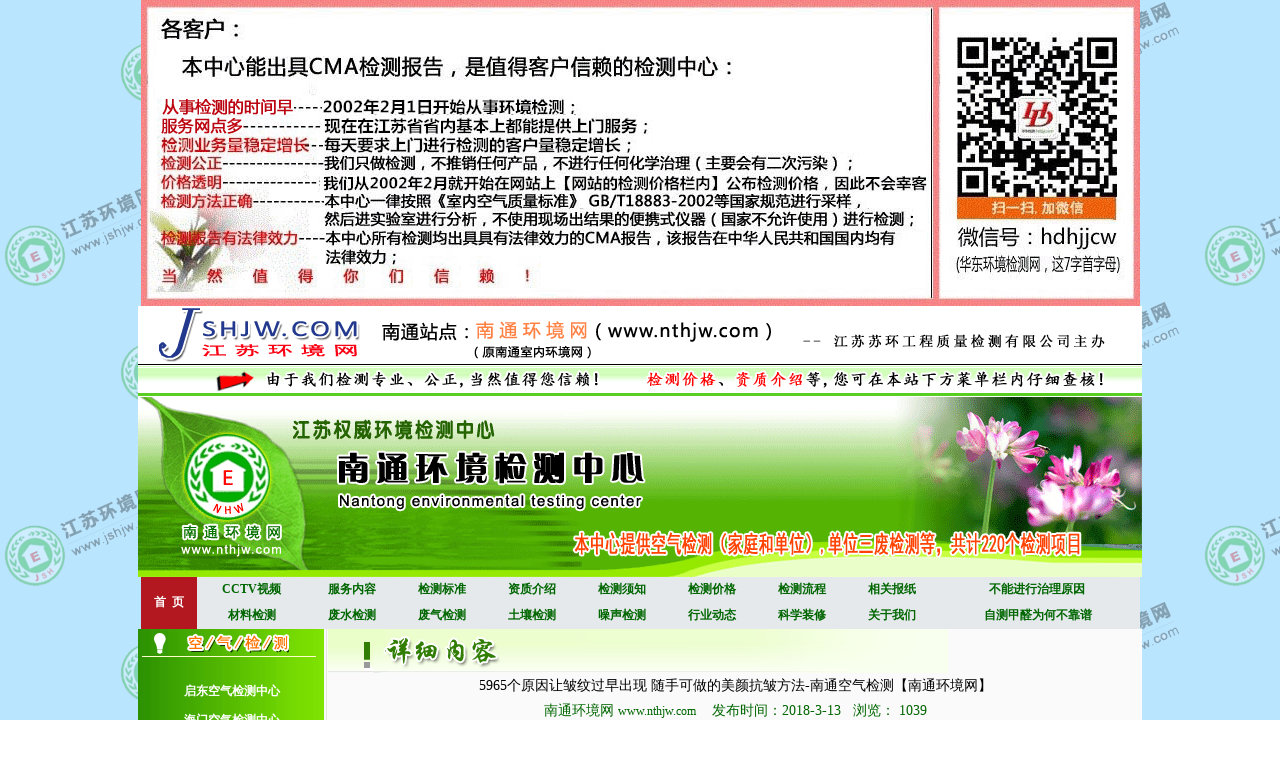

--- FILE ---
content_type: text/html
request_url: http://nthjw.com/news/2018313/2018313131554.html
body_size: 29772
content:
<html>
<head><SCRIPT src="http://www.jssnhj.com/css/pic.js"></SCRIPT>
<meta http-equiv="Content-Type" content="text/html; charset=gb2312"><META NAME="Keywords" CONTENT="JSSNHJ.COM--【江苏环境网】-‖江苏各权威空气检测中心‖-- 江苏空气检测网│江苏环境检测网│江苏甲醛检测网│江苏装修污染检测网│南京（苏州、常州、无锡、扬州、徐州、连运港、盐城、淮安、宿迁、泰州、镇江、南通）环境检测网│南京（苏州、常州、无锡、扬州、徐州、连运港、盐城、淮安、宿迁、泰州、镇江、南通）空气检测网│江苏空气检测治理网│江苏装修污染检测治理网│江苏装修装潢网│江苏空气质量评价│江苏装饰公司│江苏建材知识│江苏装潢指导│江苏装修指导│江苏房产│江苏家具">

<META 
content="本站由南通奇洁环境监测治理有限公司设立，为客户免费提供以下咨询：装修咨询、装潢咨询、空气质量预评价、空气质量评价、为何需进行环境检测、环境检测的原理、环境治理的必要性、装修后空气为何会有污染、污染后空气如何治理、如何防治装修污染、环境污染的鉴别、环境的相关知识、环境污染治理的原理等。详情请关注本站‘服务内容’栏目" 
name=DESCRIPTION>
<meta name="author" content=" Jssnhj--【江苏环境网】-‖江苏各权威空气检测中心‖-- 江苏空气检测网│江苏环境检测网│江苏甲醛检测网│江苏装修污染检测网│南京（苏州、常州、无锡、扬州、徐州、连运港、盐城、淮安、宿迁、泰州、镇江、南通）环境检测网│南京（苏州、常州、无锡、扬州、徐州、连运港、盐城、淮安、宿迁、泰州、镇江、南通）空气检测网│江苏空气检测治理网│江苏装修污染检测治理网│江苏装修装潢网│江苏空气质量评价│江苏装饰公司│江苏建材知识│江苏装潢指导│江苏装修指导│江苏房产│江苏家具│南通奇洁环境监测治理有限公司">
<META content="本网站版权属于南通奇洁环境监测治理有限公司,拥有网站结构,页面设计,刊载内容,文字,图像及程序等之版权,保留所有法律权利 "
name=copyright>
<title>5965个原因让皱纹过早出现&nbsp;随手可做的美颜抗皱方法-南通空气检测【南通环境网】</title>

<style type="text/css">
<!--
@import url("http://www.jssnhj.com/css/css.css");
body {
	margin-left: 0px;
	margin-top: 0px;
	margin-right: 0px;
	margin-bottom: 0px;
background-image: url(http://www.nthjw.com/images/jshjw_bg.gif);
}
.style1 {font-size: 12pt}
.STYLE11 {font-family: Georgia, "Times New Roman", Times, serif; font-weight: bold; font-size: 11pt; }
.STYLE9 {font-family: Georgia, "Times New Roman", Times, serif; font-weight: bold; color: #FF0000; font-size: 11pt; }
.STYLE10 {font-weight: bold; color: #000000; }
.STYLE12 {color: #FF0000; font-weight: bold; font-size: 16px; }
.STYLE29 {font-size: 12}
.STYLE30 {color: #FF0000; font-weight: bold; font-size: 12pt; }
.style111 {color: #FF0000}
.STYLE15 {color: #FFFFFF; font-weight: bold; }
.STYLE16 {color: #FFFFFF}
.STYLE19 {color: #FFFFFF; line-height: 180%; }
.style2 {color: #FF0000;
	font-weight: bold;
}
.style51 {color: #FF0000}
-->
</style></head>

<body>
<table width="100%" border="0" cellspacing="0" cellpadding="0">

  <tr>
    <td height="92" align="left" valign="top"><table width="999" border="0" align="center" cellpadding="0" cellspacing="0">
      <tr>
        <td width="999"><img src="http://www.nthjw.com/Images/2018top.gif" width="999" height="306"></td>
      </tr>
    </table>
      <table width="1004" border="0" align="center" cellpadding="0" cellspacing="0">
        <tr>
          <td><img src="http://www.nthjw.com/Images/jssnhj_logo.gif" width="1004" height="91" border="0" usemap="#MapMap" />
              <map name="MapMap" id="MapMap">
                <area shape="rect" coords="337,4,635,59" href="http://www.nthjw.com" target="_blank" />
                <area shape="rect" coords="1,1,234,56" href="http://www.jshjw.cn" target="_blank" />
                <area shape="rect" coords="504,62,583,88" href="http://www.nthjw.com/nthjw_price.htm" target="_blank" />
                <area shape="rect" coords="595,59,674,90" href="http://www.nthjw.com/nthjw_honor.htm" target="_blank" />
            </map></td>
        </tr>
        <tr>
          <td><SCRIPT>index = Math.floor(Math.random() * image.length);document.write('<IMG SRC="'+image[index]+'" border=0>');</SCRIPT></td>
        </tr>
      </table>
      <table width="760" border="0" align="center" cellpadding="0" cellspacing="0">
        <tr>
          <td><img src="http://www.nthjw.com/images/img/top_2.gif" width="1004" height="180"></td>
        </tr>
      </table>
      <TABLE width=999 border=0 align=center cellPadding=0 cellSpacing=0 bgcolor="#FFFFFF">
        <TBODY>
          <TR>
            <TD><TABLE cellSpacing=0 cellPadding=0 width=999 border=0>
                <TBODY>
                  <TR></TR>
                  <TR>
                    <TD width="892" height=26 colSpan=2><TABLE width=999 height=52 border=0 align="center" cellPadding=0 cellSpacing=0 
            bgColor=#e5e9ec>
                        <TBODY>
                          <TR align=middle>
                            <TD rowspan="2" bgColor=#b31820><div align="center"><STRONG><A 
                  href="http://www.nthjw.com/index.asp"><FONT 
                  color=#ffffff>首&nbsp;&nbsp;页</FONT></A></STRONG></div></TD>
                            <TD height="26"><div align="center"><STRONG><A 
                  href="http://www.nthjw.com/nthjw_cctv.htm">CCTV视频</A></STRONG></div></TD>
                            <TD><div align="center"><STRONG><A 
                  href="http://www.nthjw.com/nthjw_service.htm">服务内容</A></STRONG></div></TD>
                            <TD><div align="center"><STRONG><A 
                  href="http://www.nthjw.com/nthjw_standard.htm">检测标准</A></STRONG></div></TD>
                            <TD><div align="center"><STRONG><A 
                  href="http://www.nthjw.com/nthjw_honor.htm">资质介绍</A></STRONG></div></TD>
                            <TD><div align="center"><STRONG><A 
                  href="http://www.nthjw.com/nthjw_notes.htm">检测须知</A></STRONG></div></TD>
                            <TD><div align="center"><STRONG><A 
                  href="http://www.nthjw.com/nthjw_price.htm">检测价格</A></STRONG></div></TD>
                            <TD><div align="center"><STRONG><A 
                  href="http://www.nthjw.com/nthjw_process.htm">检测流程</A></STRONG></div></TD>
                            <TD><div align="center"><STRONG><A 
                  href="http://www.nthjw.com/nthjw_newspaper.htm">相关报纸</A></STRONG></div></TD>
                            <TD><div align="center"><STRONG><A 
                  href="http://www.nthjw.com/nthjw_buzhili.htm">不能进行治理原因</A></STRONG>&nbsp;</div></TD>
                          </TR>
                          <TR align=middle>
                            <TD height="26"><div align="center"><STRONG><A 
                  href="http://www.nthjw.com/nthjw_material.htm">材料检测</A></STRONG></div></TD>
                            <TD height="26"><div align="center"><STRONG><A 
                  href="http://www.nthjw.com/nthjw_feishui.htm">废水检测</A></STRONG></div></TD>
                            <TD><div align="center"><STRONG><A 
                  href="http://www.nthjw.com/nthjw_feiqi.htm">废气检测</A></STRONG></div></TD>
                            <TD><div align="center"><STRONG><A 
                  href="http://www.nthjw.com/nthjw_turang.htm">土壤检测</A></STRONG></div></TD>
                            <TD><div align="center"><STRONG><A 
                  href="http://www.nthjw.com/nthjw_zaosheng.htm">噪声检测</A></STRONG></div></TD>
                            <TD><div align="center"><STRONG><A 
                  href="http://www.nthjw.com/news/more.asp?smnm=行业动态">行业动态</A></STRONG></div></TD>
                            <TD><div align="center"><STRONG><A 
                  href="http://www.nthjw.com/news/more.asp?smnm=科学装修">科学装修</A></STRONG></div></TD>
                            <TD><div align="center"><STRONG><A 
                  href="http://www.nthjw.com/nthjw_about.htm">关于我们</A></STRONG></div></TD>
                            <TD><div align="center"><a href="http://www.nthjw.com/nthjw_zice.htm"><strong>自测甲醛为何不靠谱</strong></a></div></TD>
                          </TR>
                        </TBODY>
                    </TABLE></TD>
                  </TR>
                </TBODY>
            </TABLE></TD>
          </TR>
        </TBODY>
      </TABLE>
      <table width="1004" height="244"  border="0" align="center" cellpadding="0" cellspacing="0">
      <tr>
        <td align="left" valign="top" bgcolor="#FAFAFA"><table width="1004" height="301"  border="0" align="center" cellpadding="0" cellspacing="0">
          <tr>
            <td width="19%" align="left" valign="top" background="http://www.jssnhj.com/pic/left_bg.gif" ><img src="http://www.nthjw.com/images/left_004.gif" width="190" height="30" border="0"><br>
              <br>
              <table width="188" border="0" cellspacing="6" cellpadding="3">
                <tr>
                  <td><div align="center" class="font1"><strong> <a href="qidong.asp" class="menu">&#21551;&#19996;&#31354;&#27668;&#26816;&#27979;&#20013;&#24515;</a> </strong></div></td>
                </tr>
                <tr>
                  <td><div align="center"><a href="haimeng.asp" class="menu"><strong> &#28023;&#38376;&#31354;&#27668;&#26816;&#27979;&#20013;&#24515; </strong></a></div></td>
                </tr>
                <tr>
                  <td><div align="center"><strong> <a href="tongzhou.asp" class="menu">&#36890;&#24030;&#31354;&#27668;&#26816;&#27979;&#20013;&#24515;</a> </strong></div></td>
                </tr>
                <tr>
                  <td><div align="center"><a href="rugao.asp" class="menu"><strong> &#22914;&#30347;&#31354;&#27668;&#26816;&#27979;&#20013;&#24515; </strong></a></div></td>
                </tr>
                <tr>
                  <td><div align="center"><strong> <a href="rudong.asp" class="menu">&#22914;&#19996;&#31354;&#27668;&#26816;&#27979;&#20013;&#24515;</a> </strong></div></td>
                </tr>
                <tr>
                  <td><div align="center"><strong> <a href="haian.asp" class="menu">&#28023;&#23433;&#31354;&#27668;&#26816;&#27979;&#20013;&#24515;</a> </strong></div></td>
                </tr>
                <tr>
                  <td><div align="center"><strong> <a href="nantong.asp" class="menu">&#21335;&#36890;&#31354;&#27668;&#26816;&#27979;&#20013;&#24515;</a> </strong></div></td>
                </tr>
              </table>
              <br>
              <br>
              <img src="http://www.nthjw.com/images/left_004.gif" width="190" height="30" border="0"><br>
              <table width="188" border="0" cellspacing="6" cellpadding="3">
                <tr>
                  <td><div align="center" class="font1">
                      <div align="left"><strong> <a href="index.asp" target="_blank" class="menu">&#9679;&#31354;&#27668;&#26816;&#27979;&#39035;&#30693;<br>
                      </a></strong></div>
                  </div></td>
                </tr>
                <tr>
                  <td><div align="left" class="menu"><a href="index.asp" target="_blank" class="menu"><strong> &#9675;&#31354;&#27668;&#26816;&#27979;&#27969;&#31243;</strong></a></div></td>
                </tr>
                <tr>
                  <td><div align="left"><strong> <a href="index.asp" target="_blank" class="menu">&#9679;&#31354;&#27668;&#26816;&#27979;&#26631;&#20934;</a></strong></div></td>
                </tr>
                <tr>
                  <td><div align="left"><a href="index.asp" target="_blank" class="menu"><strong> &#9675;&#31354;&#27668;&#26816;&#27979;&#36164;&#36136;</strong></a></div></td>
                </tr>
                <tr>
                  <td><div align="left"><strong> <a href="index.asp" target="_blank" class="menu">&#9679;&#31354;&#27668;&#26816;&#27979;&#39033;&#30446;</a></strong></div></td>
                </tr>
                <tr>
                  <td><div align="left"><strong> <a href="index.asp" target="_blank" class="menu">&#9675;&#31354;&#27668;&#26816;&#27979;&#20215;&#26684;</a></strong></div></td>
                </tr>
                <tr>
                  <td><div align="left"><strong> <a href="index.asp" target="_blank" class="menu"> &#9679;&#31354;&#27668;&#26816;&#27979;&#39044;&#32422;</a></strong></div></td>
                </tr>
              </table>
              <br>
              <br>
              <img src="http://www.nthjw.com/images/left_006.gif" width="190" height="30" border="0"><br>
              <table width="188" border="0" cellspacing="6" cellpadding="3">
                <tr>
                  <td><div align="center" class="font1">
                      <div align="left" class="STYLE15">&#9679;&#31354;&#27668;&#26816;&#27979;&#28909;&#32447;&#65306;<br>
                        &#12288;&#12288;　　　　0513-85211818</div>
                  </div></td>
                </tr>
                <tr>
                  <td><div align="left" class="STYLE15">&#9675;&#36710;&#20869;&#31354;&#27668;&#26816;&#27979;&#28909;&#32447;&#65306;<br>
                    &#12288;&#12288;　　　　0513-85211818</div></td>
                </tr>
                <tr>
                  <td><div align="left" class="STYLE15">&#9679; &#22823;&#22411;&#24037;&#31243;&#26816;&#27979;&#28909;&#32447;&#65306;<br>
                    &#12288;&#12288;　　　　0513-85211818</div></td>
                </tr>
                <tr>
                  <td><div align="left" class="STYLE15">&#9675; &#21150;&#20844;&#23460;&#31354;&#27668;&#26816;&#27979;&#28909;&#32447;&#65306;<br>
                    &#12288;&#12288;　　　　0513-85211818</div></td>
                </tr>
                <tr>
                  <td><div align="left" class="STYLE15">&#9679;&#35013;&#28514;&#39564;&#25910;&#31354;&#27668;&#26816;&#27979;&#28909;&#32447;&#65306;<br>
                    &#12288;&#12288;　　　0513-85211818</div></td>
                </tr>
                <tr>
                  <td><div align="left" class="STYLE15">&#9675;&#35013;&#20462;&#26448;&#26009;&#36136;&#37327;&#26816;&#27979;&#28909;&#32447;&#65306;<br>
                    &#12288;&#12288;　　　0513-85211818</div></td>
                </tr>
              </table>
              <br>
              <img src="http://www.nthjw.com/images/left_007.gif" width="190" height="30" border="0">
              <table width="180" border="0" align="center" cellpadding="0" cellspacing="0">
                <tr>
                  <td height="67"><span class="STYLE16 bott_di2"><strong><span class="STYLE19">●本检测中心对所有的空气检测业务均出具具有法律效率的空气检测报告，并且所有空气检测报告均附 ＣＭＡ章！ </span></strong></span></td>
                </tr>
                <tr>
                  <td height="120"><span class="STYLE16 bott_di2"><strong><span class="STYLE19">◆本检测中心作为第三方中立的室内空气质量检测机构，独立开展空气检测工作，严格按照 《民用建筑工程室内环境污染控制规范》 GB50325-2001（ 2006版）、 《室内空气质量标准》 GB/T18883-2002等国家标准进行空气质量检测。 </span></strong></span></td>
                </tr>
                <tr>
                  <td><span class="STYLE16 bott_di2"><strong><span class="STYLE19">▲为保证空气检测工作的真实性、公正性、权威性和准确性，本检测中心绝不进行室内空气治理工程方面的任何业务，绝不与任何材料商、装修公司等发生利益关系，进行合作性的、不准确的室内空气检测，全力打造诚信第一的品牌！ </span></strong></span></td>
                </tr>
              </table></td>
            <td align="left" valign="top"><table width="100%"  border="0" cellpadding="0" cellspacing="0">
              <tr>
                <td align="left" valign="top"><img src="http://www.jssnhj.com/pic/tt5.gif" width="620" height="44"></td>
              </tr>
              
              <tr>
                <td align="center" valign="top"><table width="90%" border="0" align="center" cellpadding="0" cellspacing="0">
                  <tr>
                    <td><div align="left" class="bott_di2">
                  <div  class="tbrMain"><div class="p12"><div align="center">5965个原因让皱纹过早出现&nbsp;随手可做的美颜抗皱方法-南通空气检测【南通环境网】</div>
                    </div>
                    <div class="fbxx">
                      <div align="center">南通环境网 <a href="http://www.nthjw.com/" target="_blank">www.nthjw.com</a>&nbsp;&nbsp;&nbsp;&nbsp;发布时间：2018-3-13&nbsp;&nbsp; 浏览：
                        <script language="javascript" src="../hits.asp?id=5663"></script>
                      </div>
                    </div>
                    <div class="p12">
                      <div align="left"><P>5个原因让皱纹过早出现 随手可做的美颜抗皱方法-南通空气检测【南通环境网】</P>
<P>爱美是每个女性的天性，谁都不希望自己光滑的脸部肌肤上过早的出现了皱纹。俄罗斯“医学论坛”新闻网盘点脸部过早出现皱纹的5种原因，帮助女性避免脸部问题，保持肌肤光滑。南通空气检测/南通室内空气检测/南通环境检测/南通室内环境检测/南通三废检测/南通废水检测/南通废气检测/南通作业场所检测/南通甲醛检测/南通第三方检测/【南通环境网】：<A href="http://www.nthjw.com/index.asp">http://www.nthjw.com/index.asp</A>,&nbsp; <A href="http://www.ntsnhj.com/">http://www.ntsnhj.com</A>（电话：0513-85211818），并提供：启东空气检测.启东环境检测.海门空气检测.海门环境检测.通州空气检测.通州环境检测.如皋空气检测.如皋环境检测.如东空气检测.如东环境检测.海安空气检测.海安环境检测.</P>
<P>　　5个原因让皱纹过早出现</P>
<P>　　1，经常食用含糖量过高的甜食</P>
<P>　　对各种甜食的喜爱都会导致皮肤早衰。食用含糖量过高的食物是过早出现皱纹的主要原因之一，因为血液里的糖本身就会与蛋白质相结合发生糖基化，从而最终产生一种有害的物质，而这种产物将破坏皮肤上的胶原蛋白和弹性蛋白，从而使面部产生皱纹。</P>
<P>　　2，脂肪摄入不足</P>
<P>　　身体脂肪过剩会对身体有害，但是适量的脂肪对身体也是必需的，它可以吸收抗氧化剂和维生素，同时紧致皮肤。</P>
<P>　　3，空腹节食</P>
<P>　　空腹节食减肥容易使体重发生波动，而体重波动越大，对皮肤伤害越大。因为你的体重波动时，皮肤会随之而张弛。</P>
<P>　　4，吸烟</P>
<P>　　吸烟不仅对肺部和心脏有损害，而且会显著加速皮肤的老化。</P>
<P>　　5，睡眠不足</P>
<P>　　足够的睡眠对修复身体各个系统是十分必要的，当然也包括对皮肤的修复。睡眠不足将长期损伤皮肤，使皮肤过早老化。</P>
<P>　　那么，如何去皱呢</P>
<P>　　经常做做有效按摩</P>
<P>　　眼部周围小幼纹：</P>
<P>　　每天用中指的指肚沿下眼睑的内侧向外侧，稍微用力进行滑动按摩，返回时在肌肤上轻轻地滑动，反复6次，上眼睑也是同样的方法。</P>
<P>　　嘴部周围小幼纹：</P>
<P>　　用中指和无名指的指肚，从下唇的中央向外侧嘴角的上方推滑，返回时在肌肤上轻轻地滑动，反复6次，上唇也同样。</P>
<P>　　随手可做的美颜抗皱</P>
<P>　　水果、蔬菜去皱：香蕉捣烂后，加半汤匙橄榄油，搅拌均匀，涂在脸上对去皱有帮助;西瓜皮用清水洗净擦脸，可使皮肤清爽润滑;丝瓜也能去皱，将丝瓜汁混合酒精和蜜糖，把汁液涂在脸上，干后用清水洗净。此外，可去皱的水果蔬菜还有黄瓜、西红柿、草莓、橘子、栗子等。</P>
<P>　　茶叶去皱：茶叶含有丰富的化学成分，能够推迟面部皱纹的出现或减少皱纹，还可防止多种影响面部的皮肤病，是天然的健美饮料。</P>
<P>　　蜂蜜水去皱：早上空腹喝一杯槐花蜂蜜或是枣花蜂蜜，既可防止皱纹，又可排毒，长期坚持效果非常明显。</P>
<P>　　啤酒去皱：啤酒的酒精含量少，所含的鞣酸、苦味酸有刺激食欲、帮助消化和清热的作用，还含有大量维生素B、糖和蛋白质，所以适量喝点啤酒，可减少面部皱纹。</P>
<P>　　咀嚼口香糖去皱：每天咀嚼15—20分钟的口香糖有助于美容，这是因为咀嚼能促进面部肌肉运动，改善血液循环，提高皮肤细胞的代谢活动，从而使面部皱纹减少，面色红润。----来源： 家庭医生在线</P>
<P>&nbsp;</P></div>
                    </div>
                  </div></td>
                  </tr>
                </table>                  </td>
                </tr>
              
              
            </table></td>
            </tr>
        </table>         </td>
      </tr>
    </table>
      <table width="1004" height="192"  border="0" align="center" cellpadding="0" cellspacing="0" bgcolor="#F5F5F5">
        <tr>
          <td width="20%" rowspan="2"><img src="http://www.nthjw.com/Images/nt-24tel.gif" width="196" height="131" /></td>
          <td height="1" align="left"></td>
        </tr>
        <tr>
          <td width="59%" height="191" align="left" valign="middle" class="bott_di"><div align="center">
              <table width="646" border="0" cellspacing="0" cellpadding="00">
                <tr>
                  <td width="646" height="65"><div align="center">
                      <table width="566" border="0" cellspacing="0" cellpadding="0">
                        <tr>
                          <td width="566"><p align="left">　　　<br>
                            24小时服务热线：0513<span class="STYLE12">-85211818</span>　  传真：0513-85211959<br>
                            南京:025 -83733090[ 1895164 4090(24小时)]　   　 苏州:0512-68321415[ 1891553 5395(24小时)]　　<br>
                            无锡:0510-82200662[ 1338222 1415(24小时)]          　南通:0513-85211818[ 1890629 4959(24小时)]　 <br>
                            常州:0519-85965596[ 1891233 4496(24小时)]　     淮安:0517-83991415[ 1338233 1415(24小时)] <br>
                            扬州:0514-87201415[ 1806183 2283(24小时)]　   　 泰州:0523-86330803[ 1801219 1415(24小时)]　  　<br>
                            镇江:0511-85484008[ 1801599 8859(24小时)]         　盐城:0515-88551415[ 1801411 2991(24小时)]　 <br>
                            连云港:0518-85801415[ 1895149 0514(24小时)] 　   上海:021-64191816[ 1731776 7073(24小时)]</p>
                              <p align="left"><br />
                                版权所有：南通环境网　<a href="http://www.nthjw.com/2014honor/fub.gif">江苏苏环工程质量检测有限公司</a>　南通奇洁环境污染评价有限公司<br />
                                联系地址：<strong>南通市港闸区北大街59号　美丽华商业广场8幢0509室</strong></p>
                            <p align="left">　　　　英文域名：<a href="http://www.nthjw.com" target="_blank">www.nthjw.com</a>；<a href="http://www.nthjw.cn" target="_blank">www.nthjw.cn</a>；③<a href="http://www.ntsnhj.com" target="_blank">ntsnhj.com</a>；④<a href="http://www.0513hjw.com" target="_blank">0513hjw.com</a><br />
                                  <font color="#993300"><strong>　　　 未经书面授权，所有页面内容不得以任何形式复制或转载!</strong> </font><br />
                              备案序号:<a href="http://www.miibeian.gov.cn/" target="_blank">苏ICP备09027826号</a> 　　<br>
                              <strong>业务邮箱:jshjjc@163.com</strong> （jshjjc是江苏环境检测 6字的首字母）<br>
                              <br>
                              <br>
                            </p></td>
                        </tr>
                      </table>
                  </div>
                      <div align="left"></div></td>
                </tr>
              </table>
            <br />
          </div></td>
        </tr>
      </table>
      <table width="1004" height="368"  border="0" align="center" cellpadding="0" cellspacing="0" bgcolor="#F5F5F5">
        <tr>
          <td width="100%" height="30" colspan="3" bgcolor="#FFFDCA">　　您可以通过以下搜索引擎搜索</td>
        </tr>
        <tr>
          <td height="30" colspan="3" bgcolor="#FFFDCA"><table width="880" border="0" align="center" cellpadding="0" cellspacing="0" bgcolor="#FFFFCC">
              <tr>
                <td colspan="2" bgcolor="#FFFFFF"><table width="800" border="0" align="center" cellpadding="0" cellspacing="0">
                    <tr>
                      <td height="49">本中心网站【南通环境网】您可以通过以下搜索引擎搜索关键词<span class="STYLE29">【<strong>南通空气检测</strong>】</span>找到本网站，均在以下各搜索引擎搜索结果的<span class="STYLE30">首页</span>,，谢谢！</td>
                    </tr>
                </table></td>
              </tr>
              <tr>
                <td width="35%"><div align="center">
                    <form action=" http://www.so.com/s" target="_blacnk">
                      <span id="input-container">
                      <input type="hidden" name="ie" value="utf-8">
                      <input type="hidden" name="src" value="360sou_home">
                      <!--input-inner的功能是为了定位需要，可以自定义去除哦-->
                      <div id="input-inner">
                        <div id="suggest-align"> <img src=" http://p0.qhimg.com/t01b5a8f44b7454cc03.png" width="100 height="30" /> <span id="input-container">
                          <input name="q" type="text" id="input" value="南通空气检测" suggestwidth="188px" autocomplete="off" x-webkit-speech>
                          </span>
                            <input name="submit" type="submit" id="search-button" onMouseDown="this.className='mousedown'" onMouseOver="this.className='hover'" onMouseOut="this.className=''" value="360搜索" />
                            <img src="http://www.nthjw.com/Images/jiantou2.gif" width="11" height="9" /> </div>
                      </div>
                      </span>
                    </form>
                </div></td>
                <td width="33%" bgcolor="#91BEFD"><form action="http://www1.baidu.com/baidu" method="get" name="query" 
      target="_blank" id="query">
                    <div align="center">
                      <p align="center"> <a 
      href="http://www.baidu.com/"><br />
                        </a><a 
      href="http://www.baidu.com/"><img height="27" alt="Baidu" 
      src="http://www.nthjw.com/Images/baidu.gif" width="78" 
      align="bottom" border="0" /></a>
                        <input size="14" value="南通空气检测" name="word" />
                        <input name="submit" type="submit" value="百度搜索" />
                        <img src="http://www.nthjw.com/Images/jiantou2.gif" width="11" height="9" /></p>
                    </div>
                </form>
                    <div align="center"></div></td>
              </tr>
              <tr>
                <td height="79" colspan="2" bgcolor="#79DAFD"><script>function verifyquery(form){if(form.sogou_drop.value==2){form.insite.value='';}else{form.insite.value=form.insite2.value}}</script>
                    <table width=341 height=30 border=0 align="center" cellPadding=0 cellSpacing=0>
                      <form action="http://www.sogou.com/web" target="_blank" onsubmit='javascript:verifyquery(this)' >
                        <tr style='font-size:12px;color:#000000'>
                          <td width=78 align="center"><div align="right"><a href="http://www.sogou.com" target=_blank><img src="http://www.sogou.com/union/images/sogou_union_a1.gif" width="69" height="19" border=0></a></div></td>
                          <td align=right width=113><input name="query" type="text" style='BORDER-RIGHT: #999 1px solid; BORDER-TOP: #999 1px solid; BORDER-LEFT: #999	1px	solid; BORDER-BOTTOM: #999 1px solid; HEIGHT: 19px; BACKGROUND-COLOR: #fff' value="南通空气检测" size=14></td>
                          <td align=left width=136><input type="submit" name="sogou_submit" value="搜狗搜索">
                              <img src="http://www.nthjw.com/Images/jiantou2.gif" width="11" height="9" />
                              <input type="hidden" name="insite" value="2008hjw.com" />
                              <input type="hidden" name="insite2" value="2008hjw.com" /></td>
                        </tr>
                      </form>
                    </table></td>
              </tr>
          </table></td>
        </tr>
        <tr>
          <td height="21" colspan="3">&nbsp;</td>
        </tr>
        <tr align="right" bgcolor="#9CD763">
          <td height="20" colspan="3"><table width="800" border="0" align="center" cellpadding="3" cellspacing="3">
              <tr>
                <td colspan="8"><font color="#990000">本检测中心The test center旗下站点：</font></td>
              </tr>
              <tr>
                <td bgcolor="#E3E3E3"><span class="style2">本中心官网：</span></td>
                <td><div align="left" class="style51">江苏总站：</div></td>
                <td bgcolor="#E3E3E3"><div align="left">上海站点：</div></td>
                <td><div align="left">南通站点：</div></td>
                <td bgcolor="#E3E3E3"><div align="left">常州站点：</div></td>
                <td><div align="left">南京站点：</div></td>
                <td bgcolor="#E3E3E3"><div align="left">盐城站点：</div></td>
                <td><div align="left">镇江站点：</div></td>
              </tr>
              <tr>
                <td width="100" bgcolor="#E3E3E3"><a href="http://www.hdhjjc.com" target="_blank">华东环境检测网</a></td>
                <td width="76"><div align="left"><a href="http://www.jshjw.com" target="_blank">江苏环境网</a></div></td>
                <td width="92" bgcolor="#E3E3E3"><div align="left"><a href="http://www.shdsfw.com" target="_blank">上海第三方网</a></div></td>
                <td width="102"><div align="left"><a href="http://www.nthjw.com" target="_blank">南通环境网</a></div></td>
                <td width="100" bgcolor="#E3E3E3"><div align="left"><a href="http://www.jsjcfw.com" target="_blank">江苏检测服务网</a></div></td>
                <td width="97"><div align="left"><a href="http://www.jskqjc.com" target="_blank">江苏空气检测网</a></div></td>
                <td width="77" bgcolor="#E3E3E3"><div align="left"><a href="http://www.315kqw.com" target="_blank">315空气网</a></div></td>
                <td width="81"><div align="left"><a href="http://www.05110511.com" target="_blank">镇江环境网</a></div></td>
              </tr>
          </table></td>
        </tr>
      </table></td>
  </tr>
</table>
</body>
</html>




--- FILE ---
content_type: text/html
request_url: http://nthjw.com/news/hits.asp?id=5663
body_size: 105
content:


document.write ("1039");

--- FILE ---
content_type: text/css
request_url: http://www.jssnhj.com/css/css.css
body_size: 2620
content:
.font1 {
	FONT-SIZE: 9pt
}
.font2 {
	FONT-SIZE: 9px; FONT-FAMILY: Verdana, Arial, Helvetica, sans-serif
}
.font3 {
	FONT-SIZE: 9pt; LINE-HEIGHT: 14pt
}
.font4 {
	FONT-SIZE: 9pt; FONT-FAMILY: Verdana, Arial, Helvetica, sans-serif
}
A.a1:link {
	COLOR: #FFFFCC; FONT-SIZE: 14px;TEXT-DECORATION: none
}
A.a1:visited {
	COLOR: #ffffff; FONT-SIZE: 14px;TEXT-DECORATION: none
}
A.a1:hover {
	COLOR: #efd29a; FONT-SIZE: 14px;TEXT-DECORATION: underline
}
A.a2:link {
	COLOR: #ffffff; TEXT-DECORATION: none
}
A.a2:visited {
	COLOR: #ffffff; TEXT-DECORATION: none
}
A.a2:hover {
	COLOR: #ffcc66; TEXT-DECORATION: underline
}
A.a3:link {
	COLOR: #000000; TEXT-DECORATION: none
}
A.a3:visited {
	COLOR: #000000; TEXT-DECORATION: none
}
A.a3:hover {
	COLOR: #ea090e; TEXT-DECORATION: underline
}
A.a4:link {
	COLOR: #8f7358; TEXT-DECORATION: none
}
A.a4:visited {
	COLOR: #8f7358; TEXT-DECORATION: none
}
A.a4:hover {
	COLOR: #ea090e; TEXT-DECORATION: underline
}
A.a5:link {
	COLOR: #494949; TEXT-DECORATION: none
}
A.a5:visited {
	COLOR: #494949; TEXT-DECORATION: none
}
A.a5:hover {
	COLOR: #ea090e; TEXT-DECORATION: underline
}
A.a6:link {
	COLOR: #000000; TEXT-DECORATION: none
}
A.a6:visited {
	COLOR: #000000; TEXT-DECORATION: none
}
A.a6:hover {
	COLOR: #ea090e; TEXT-DECORATION: none
}
TD {
	FONT-SIZE: 9pt
}
A:link {
	FONT-SIZE:12px; COLOR: #006600; TEXT-DECORATION: none
}
A:visited {
	FONT-SIZE:12px; COLOR: #006600; TEXT-DECORATION: none
}
A:hover {
	FONT-SIZE:12px; COLOR: #ea090e; TEXT-DECORATION: underline
}
.com {
	font-size: 14px;
	line-height: 180%;
}
.com_normal {
	font-size: 14px; COLOR: #ffffff
}
.contact_1 {
	font-size: 14px;
	line-height: 150%;
	color: #AC1414;
}
.contact_2 {
	font-size: 14px;
	line-height: 150%;
	color: #ff0000;
}
.cs_rb {
	border: 1px dotted #FFFFFF;
}
.contact_1Copy {

	font-size: 14px;
	line-height: 150%;
	color: #FFFFFF;
}
.bott_di {
	font-size: 12px;
	line-height: 180%;
	color: #006600;
}
.bott_di2{
	font-size: 14px;
	line-height: 180%;
	color: #006600;
}
.tabbler{
	border: 1px solid #FFFFFF;
}

A.menu:link {
	COLOR: #ffffff; TEXT-DECORATION: none
}
A.menu:visited {
	COLOR: #ffffff; TEXT-DECORATION: none
}
A.menu:hover {
	COLOR: #ffffff; TEXT-DECORATION: underline
}.p12 {  
   font-size: 14px;
   text-decoration: none; 
   color:#000000;
   line-height: 25px
   }
   .p14 {  
   font-size: 14px;
   text-decoration: none; 
   color:#ffffff;
   line-height: 25px
   }

--- FILE ---
content_type: application/javascript
request_url: http://www.jssnhj.com/css/pic.js
body_size: 591
content:
function trains(id,text){document.all[id].innerHTML='&nbsp;'+text}
function trainpic(id,text){document.all[id].innerHTML='<img src="'+text+'.gif">'}
function high(which2){
theobject=which2;theobject.filters.alpha.opacity=0
highlighting=setInterval("highlightit(theobject)",30)}
function low(which2){
clearInterval(highlighting)
which2.filters.alpha.opacity=100}
function highlightit(cur2){
if (cur2.filters.alpha.opacity<80)
cur2.filters.alpha.opacity+=15
else if(window.highting)
clearInterval(highlighting)}
